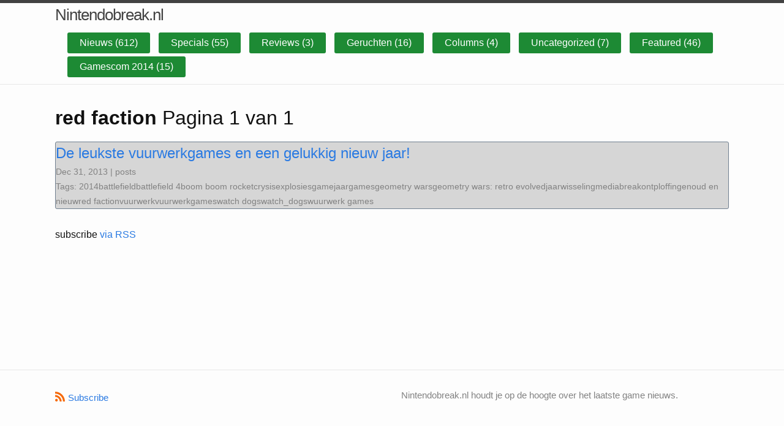

--- FILE ---
content_type: text/html
request_url: https://nintendobreak.nl/tag/red-faction/
body_size: 2043
content:
<!DOCTYPE html>
<html lang="en"><head>
  <meta charset="utf-8">
  <meta http-equiv="X-UA-Compatible" content="IE=edge">
  <meta name="viewport" content="width=device-width, initial-scale=1"><!-- Begin Jekyll SEO tag v2.7.1 -->
<title>Berichten getagt met red-faction | Nintendobreak.nl</title>
<meta name="generator" content="Jekyll v4.1.1" />
<meta property="og:title" content="Berichten getagt met red-faction" />
<meta property="og:locale" content="en_US" />
<meta name="description" content="Nintendobreak.nl houdt je op de hoogte over het laatste game nieuws." />
<meta property="og:description" content="Nintendobreak.nl houdt je op de hoogte over het laatste game nieuws." />
<link rel="canonical" href="https://nintendobreak.nl/tag/red-faction/" />
<meta property="og:url" content="https://nintendobreak.nl/tag/red-faction/" />
<meta property="og:site_name" content="Nintendobreak.nl" />
<meta name="twitter:card" content="summary" />
<meta property="twitter:title" content="Berichten getagt met red-faction" />
<script type="application/ld+json">
{"@type":"WebPage","publisher":{"@type":"Organization","logo":{"@type":"ImageObject","url":"https://nintendobreak.nl/assets/xboxbreaklogo.png"}},"description":"Nintendobreak.nl houdt je op de hoogte over het laatste game nieuws.","url":"https://nintendobreak.nl/tag/red-faction/","headline":"Berichten getagt met red-faction","@context":"https://schema.org"}</script>
<!-- End Jekyll SEO tag -->
<link rel="stylesheet" href="/assets/css/style.css"><link type="application/atom+xml" rel="alternate" href="https://nintendobreak.nl/feed.xml" title="Nintendobreak.nl" />
</head>
<body><header class="site-header">

  <div class="wrapper"><a class="site-title" rel="author" href="/">Nintendobreak.nl</a><nav class="site-nav">
        <input type="checkbox" id="nav-trigger" class="nav-trigger" />
        <label for="nav-trigger">
          <span class="menu-icon">
            <svg viewBox="0 0 18 15" width="18px" height="15px">
              <path d="M18,1.484c0,0.82-0.665,1.484-1.484,1.484H1.484C0.665,2.969,0,2.304,0,1.484l0,0C0,0.665,0.665,0,1.484,0 h15.032C17.335,0,18,0.665,18,1.484L18,1.484z M18,7.516C18,8.335,17.335,9,16.516,9H1.484C0.665,9,0,8.335,0,7.516l0,0 c0-0.82,0.665-1.484,1.484-1.484h15.032C17.335,6.031,18,6.696,18,7.516L18,7.516z M18,13.516C18,14.335,17.335,15,16.516,15H1.484 C0.665,15,0,14.335,0,13.516l0,0c0-0.82,0.665-1.483,1.484-1.483h15.032C17.335,12.031,18,12.695,18,13.516L18,13.516z"/>
            </svg>
          </span>
        </label>

        <div class="trigger">
          <ul class="navbar">
          
          
            
              
                <li><a class="page-link" href="/category/nieuws">Nieuws (612)</a></li>
              
                <li><a class="page-link" href="/category/specials">Specials (55)</a></li>
              
                <li><a class="page-link" href="/category/reviews">Reviews (3)</a></li>
              
                <li><a class="page-link" href="/category/geruchten">Geruchten (16)</a></li>
              
                <li><a class="page-link" href="/category/columns">Columns (4)</a></li>
              
                <li><a class="page-link" href="/category/uncategorized">Uncategorized (7)</a></li>
              
                <li><a class="page-link" href="/category/featured">Featured (46)</a></li>
              
                <li><a class="page-link" href="/category/gamescom-2014">Gamescom 2014 (15)</a></li>
              
            
          
        </ul>
        </div>
      </nav></div>
</header>
<main class="page-content" aria-label="Content">
      <div class="wrapper">
        <!-- Just some nice to have styles for the pager buttons -->
<style>
  ul.pager { text-align: center; list-style: none; }
  ul.pager li {display: inline;border: 1px solid black; padding: 10px; margin: 5px;}
</style>

<div class="home">

  <h1 class="page-heading"><b>red faction</b> Pagina 1 van 1</h1>

  


  <ul class="post-list">
    <!-- 
        Here is the main paginator logic called.
        All calls to site.posts should be replaced by paginator.posts 
    -->
    
      <li>
        <h2>
          <a class="post-link" href="/de-leukste-vuurwerkgames-en-een-gelukkig-nieuw-jaar/">De leukste vuurwerkgames en een gelukkig nieuw jaar!</a>
        </h2>
        <span class="post-meta">Dec 31, 2013 | posts<br>Tags: 2014battlefieldbattlefield 4boom boom rocketcrysisexplosiesgamejaargamesgeometry warsgeometry wars: retro evolvedjaarwisselingmediabreakontploffingenoud en nieuwred factionvuurwerkvuurwerkgameswatch dogswatch_dogswuurwerk games</span>
      </li>
    
  </ul>
  
  <!-- 
    Showing buttons to move to the next and to the previous list of posts (pager buttons).
  -->
  

  <p class="rss-subscribe">subscribe <a href="/feed.xml">via RSS</a></p>

</div>
      </div>
    </main><footer class="site-footer h-card">
  <data class="u-url" href="/"></data>

  <div class="wrapper">

    <div class="footer-col-wrapper">
      <div class="footer-col">
        <p class="feed-subscribe">
          <a href="/feed.xml">
            <svg class="svg-icon orange">
              <use xlink:href="/assets/minima-social-icons.svg#rss"></use>
            </svg><span>Subscribe</span>
          </a>
        </p>
      </div>
      <div class="footer-col">
        <p>Nintendobreak.nl houdt je op de hoogte over het laatste game nieuws.</p>
      </div>
    </div>

    <div class="social-links"><ul class="social-media-list"></ul>
</div>

  </div>

</footer>
<script defer src="https://static.cloudflareinsights.com/beacon.min.js/vcd15cbe7772f49c399c6a5babf22c1241717689176015" integrity="sha512-ZpsOmlRQV6y907TI0dKBHq9Md29nnaEIPlkf84rnaERnq6zvWvPUqr2ft8M1aS28oN72PdrCzSjY4U6VaAw1EQ==" data-cf-beacon='{"version":"2024.11.0","token":"110809bea2734d09aef9c9e6c73bd5ed","r":1,"server_timing":{"name":{"cfCacheStatus":true,"cfEdge":true,"cfExtPri":true,"cfL4":true,"cfOrigin":true,"cfSpeedBrain":true},"location_startswith":null}}' crossorigin="anonymous"></script>
</body>

</html>
